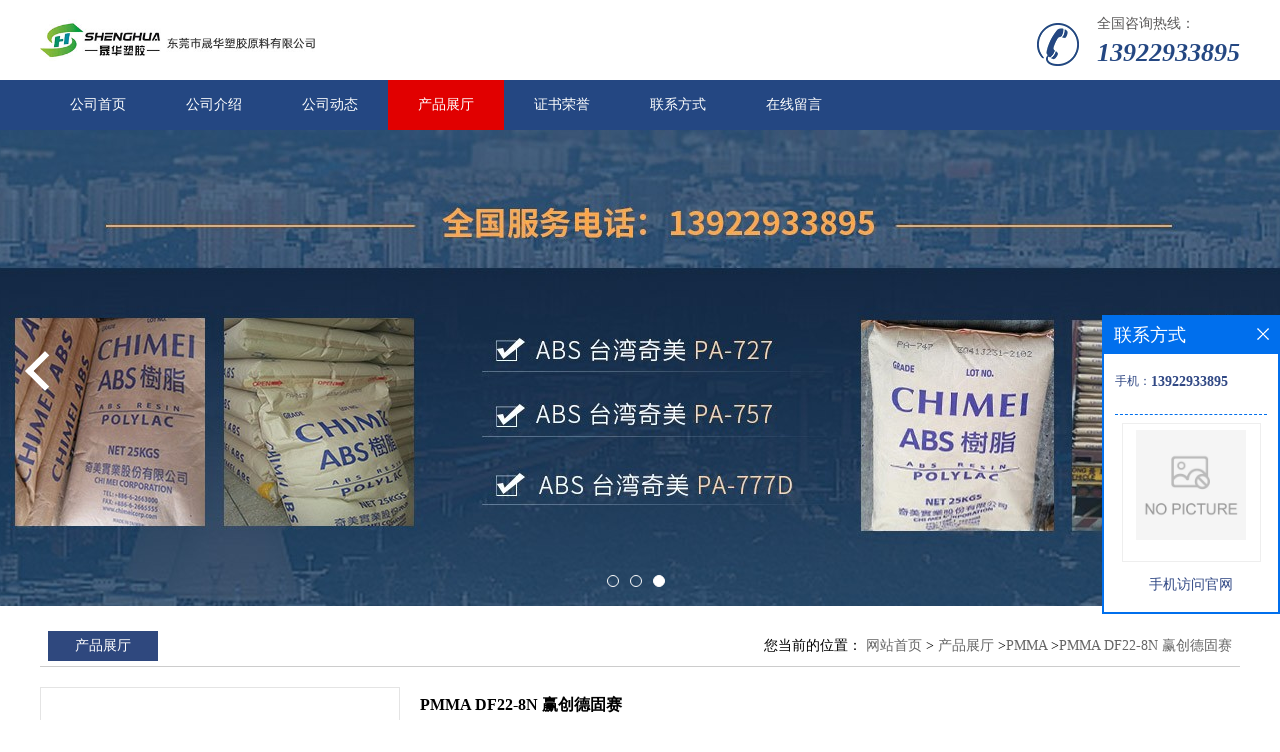

--- FILE ---
content_type: text/html; charset=utf-8
request_url: http://www.suliaoabs.com/products/show22906826.html
body_size: 7412
content:
<!DOCTYPE html PUBLIC "-//W3C//DTD XHTML 1.0 Transitional//EN" "http://www.w3.org/TR/xhtml1/DTD/xhtml1-transitional.dtd">
<html xmlns="http://www.w3.org/1999/xhtml">
<head>
<meta http-equiv="Content-Type" content="text/html; charset=utf-8" />
<title>PMMA  DF22-8N 赢创德固赛-东莞市晟华塑胶原料有限公司</title>
<meta http-equiv="keywords" content="PMMA  DF22-8N 赢创德固赛">
<meta http-equiv="description" content="代理PMMA DF22-8N 赢创德固赛代理PMMA DF22-8N 赢创德固赛建筑在建筑方面，有机玻璃主要应用于采光体、屋顶、棚顶、楼梯和室内墙壁护板等方面。有机玻璃在高速公路和*道路的照明灯罩和汽车 灯具 方面的应用也相当快。随着大城市饭店、宾馆和*住宅的兴建，采光...">


<script>
    if(true){
        var curl = window.location.href;
        var defurl = "http://www.suliaoabs.com";
        if(curl.indexOf(defurl)<0){
            if (defurl.indexOf("http://")==0){
                curl = curl.replace(defurl.replace("http:","https:"),defurl);
            }else{
                curl = curl.replace(defurl.replace("https:","http:"),defurl);
            }
            window.location.href = curl;
        }
    }
</script>
<link rel="stylesheet" type="text/css" href="/web/mb/cn/gd_mb47/css/base.css">
<link rel="stylesheet" type="text/css" href="/web/mb/cn/gd_mb47/css/top.css">
<link rel="stylesheet" type="text/css" href="/web/mb/cn/gd_mb47/css/bottom.css">
<link rel="stylesheet" type="text/css" href="/web/mb/cn/gd_mb47/css/layout.css">
<link rel="stylesheet" type="text/css" href="/web/mb/cn/gd_mb47/css/jquery.fancybox.css">
<script type="text/javascript" src="/web/mb/cn/gd_mb47/js/jquery-1.11.1.min.js"></script>
<script type="text/javascript" src="/web/mb/cn/gd_mb47/js/common.js"></script>
<script type="text/javascript" src="/web/mb/cn/gd_mb47/js/Tony_Tab.js"></script><!--焦点图-->
<script type="text/javascript" src="/web/mb/cn/gd_mb47/js/jquery.fancybox.js"></script></head>

<body>
<div class="header">
 <div class="clearfix top">
  <a href="/" class="logo_l">
		<img src="/img/logo/2023/5/23/168483092945174.jpg" alt="东莞市晟华塑胶原料有限公司" title="塑胶原料-东莞市晟华塑胶原料有限公司"/>
    </a>
  <div class="ad_sech">
	 <span>全国咨询热线：</span><em><a href="Tel:13922933895">13922933895</a></em>
  </div><!--ad_sech-->
 </div><!--top-->
 <div class="nav">
   <ul>
	<li  class=""><a  href="/"  title="公司首页" class="lrt">公司首页</a></li>
	<li  class=""><a  href="/about.html"  title="公司介绍" class="lrt">公司介绍</a></li>
	<li  class=""><a  href="/news/list--p1.html"  title="公司动态" class="lrt">公司动态</a></li>
	<li  class="omm"><a  href="/products/list--p1.html"  title="产品展厅" class="lrt">产品展厅</a></li>
	<li  class=""><a  href="/honors/list--p1.html"  title="证书荣誉" class="lrt">证书荣誉</a></li>
	<li  class=""><a  href="/contact.html"  title="联系方式" class="lrt">联系方式</a></li>
	<li  class=""><a  href="/feedback.html"  title="在线留言" class="lrt">在线留言</a></li>
   </ul>
  </div><!--nav-->
</div><!--header-->


<div class="banner-box slideBox">
 <div class="bd">
 <ul>
        <li><div class="m-width" style="background:url(https://imgcn4.guidechem.com/img/msite/2020/6/16/lixian$1dc1363b067f96_d2ea.jpg) center bottom no-repeat;height:476px;" >
                <!--<img src="https://imgcn4.guidechem.com/img/msite/2020/6/16/lixian$1dc1363b067f96_d2ea.jpg" alt=""/>-->
           </div>
		</li>
        <li><div class="m-width" style="background:url(https://imgcn4.guidechem.com/img/msite/2020/6/16/lixian$1dc15bc4942918_121e.jpg) center bottom no-repeat;height:476px;" >
                <!--<img src="https://imgcn4.guidechem.com/img/msite/2020/6/16/lixian$1dc15bc4942918_121e.jpg" alt=""/>-->
           </div>
		</li>
        <li><div class="m-width" style="background:url(https://imgcn4.guidechem.com/img/msite/2020/6/16/lixian$1dc15bc4a81be5_26de.jpg) center bottom no-repeat;height:476px;" >
                <!--<img src="https://imgcn4.guidechem.com/img/msite/2020/6/16/lixian$1dc15bc4a81be5_26de.jpg" alt=""/>-->
           </div>
		</li>
   </ul>
 </div>
<div class="banner-btn">
  <a class="prev" href="javascript:void(0);">&lt;</a>
  <a class="next" href="javascript:void(0);">&gt;</a>
   <div class="hd"><ul>
		 <li>&nbsp;</li>
		 <li>&nbsp;</li>
		 <li>&nbsp;</li>
   </ul>
  </div>
 </div><!--banner-btn-->
</div><!--banner-box-->


<div class="clearfix mina_index">
 <div class="n_d_l_dfr"><span>产品展厅</span>
<style type="text/css">
.title_l{line-height:40px;margin:0px auto;font-size:14px;height:40px;overflow:hidden;}
.title_l a{color: #666;}
</style>


<div class="title_l">
  <div class="title_l_ul">您当前的位置：
                <a href="/" title="网站首页">网站首页</a> &gt;
                <a href="/products/list--p1.html">产品展厅</a>
                &gt;<a href="/products/list-catid-75414_--p1.html">PMMA </a>
                &gt;<a>PMMA  DF22-8N 赢创德固赛</a>
 </div><!--title_l_ul-->
</div><!--title_l-->
   </div><!--n_d_l_dfr-->

<link rel="stylesheet" type="text/css" href="/web/mb/publicCss/product.css">
<script src="/web/mb/publicJs/jqzoom.base.js?v=20230706"></script>
<script src="/web/mb/publicJs/jquery.jqzoom.js"></script>
<div class="list_box">
    <!-- showpic -->
    <div class="prolist" style="margin-top:20px;">
        <div class="pr_deti_main">
            <div class="clearfix pr_detai_top">
                <div class="wth674">
                    <div class="product-show">
                        <div class="region-detail-gallery">
                           
                            <div id="preview" class="spec-preview">
							  
                                <table width="360" height="360" border="0" cellspacing="0" cellpadding="0">
                                    <tr>
                                        <td width="360" height="360" align="center" valign="middle">
                                            <div class="prism-player" id="player-con" style="margin: 0px auto; display:none;"></div>
                                            <span class="jqzoom">
                                         <img src="" jqimg="" class="cv_mfrt" alt="">
                                </span>
                                        </td>
                                    </tr>
                                </table>
                            </div><!--spec-preview-->
                            <div class="spec-scroll">
                                <div class="prev">&nbsp;</div>
                                <div class="next">&nbsp;</div>
                                <div class="items">
                                    <ul>
                                        <li
                                                class="add"
                                        ><img src="" mid="" big="" isvideo="0" onclick="preview(this,360);"></li>
                                        <li
                                        ><img src="https://imgcn4.guidechem.com/simg/product/2020/8/2/316003080002907.png" mid="https://imgcn4.guidechem.com/simg/product/2020/8/2/316003080002907.png" big="https://imgcn4.guidechem.com/img/product/2020/8/2/316003080002907.png" isvideo="0" onclick="preview(this,360);"></li>
                                        <li
                                        ><img src="https://imgcn4.guidechem.com/simg/product/2020/8/2/316003080002573.png" mid="https://imgcn4.guidechem.com/simg/product/2020/8/2/316003080002573.png" big="https://imgcn4.guidechem.com/img/product/2020/8/2/316003080002573.png" isvideo="0" onclick="preview(this,360);"></li>
                                        <li
                                        ><img src="https://imgcn4.guidechem.com/simg/product/2020/8/2/316003080001676.png" mid="https://imgcn4.guidechem.com/simg/product/2020/8/2/316003080001676.png" big="https://imgcn4.guidechem.com/img/product/2020/8/2/316003080001676.png" isvideo="0" onclick="preview(this,360);"></li>
                                        <li
                                        ><img src="https://imgcn4.guidechem.com/simg/product/2020/8/2/316003080001028.png" mid="https://imgcn4.guidechem.com/simg/product/2020/8/2/316003080001028.png" big="https://imgcn4.guidechem.com/img/product/2020/8/2/316003080001028.png" isvideo="0" onclick="preview(this,360);"></li>
                                    </ul>
                                </div><!--items-->
                            </div><!--spec-scroll-->
                            <!--缩图结束-->
                        </div>
                        <div class="det_plt">
                            <div class="product_title">PMMA  DF22-8N 赢创德固赛</div>
                            <div class="price-content">
                                <div class="detail-texta">
                                    <div class="price-outer-div">
                                        <ul>
                                            <li><span>品牌：<span>德国赢创德固赛</span></span></li>
                                        </ul>
                                        <div class="clear"></div>
                                    </div>
                                    <div class="price-outer-div">
                                        <ul>
                                            <li><span>货号：<span>DF22-8N</span></span></li>
                                        </ul>
                                        <div class="clear"></div>
                                    </div>

                                    <ul class="product-zd ">
                                        <li><strong>价格：</strong> ￥19.8/千克</li>
                                        <li><strong>发布日期：</strong> 2020-08-04</li>
                                        <li><strong>更新日期：</strong> 2026-01-20</li>
                                    </ul>
                                </div>

                            </div>
                            <div class="detail-button">
                                <div class="prof_se_nd"><a href="/feedback.html?title=PMMA  DF22-8N 赢创德固赛" style="color:#fff;">发送咨询信息</a></div>
                            </div>
                        </div><!--det_plt-->
                        <div class="cl"></div>

                    </div>
                    <div class="cl"></div>
                </div>

            </div><!--pr_detai_top-->
            <div class="prof_all prof_width"><span>产品详请</span></div><!--prof_all-->
            <div class="prog_leg">

                <table width="100%" border="0" cellspacing="0" cellpadding="0" bgcolor="#f9f9f9">
                    <tbody>
                    <tr>
                        <td width="5%" height="45" align="left" nowrap="nowrap">品牌 </td>
                        <td width="15%" height="45" align="left">
                            赢创德固赛
                        </td>
                    </tr>
                    <tr>
                        <td width="5%" height="45" align="left" nowrap="nowrap">货号 </td>
                        <td width="15%" height="45" align="left">
                            DF22-8N
                        </td>
                    </tr>
                    <tr>
                        <td width="5%" height="45" align="left" nowrap="nowrap">用途 </td>
                        <td width="15%" height="45" align="left">
                            塑料制品厂
                        </td>
                    </tr>
                    <tr>
                        <td width="5%" height="45" align="left" nowrap="nowrap">特性级别 </td>
                        <td width="15%" height="45" align="left">
                            阻燃级|||
                        </td>
                    </tr>
                    <tr>
                        <td width="5%" height="45" align="left" nowrap="nowrap">牌号 </td>
                        <td width="15%" height="45" align="left">
                            DF22-8N
                        </td>
                    </tr>
                    <tr>
                        <td width="5%" height="45" align="left" nowrap="nowrap">型号 </td>
                        <td width="15%" height="45" align="left">
                            DF22-8N
                        </td>
                    </tr>
                    <tr>
                        <td width="5%" height="45" align="left" nowrap="nowrap">加工级别 </td>
                        <td width="15%" height="45" align="left">
                            注塑级|||
                        </td>
                    </tr>
                    <tr>
                        <td width="5%" height="45" align="left" nowrap="nowrap">品名 </td>
                        <td width="15%" height="45" align="left">
                            其它通用塑料
                        </td>
                    </tr>
                    <tr>
                        <td width="5%" height="45" align="left" nowrap="nowrap">外形尺寸 </td>
                        <td width="15%" height="45" align="left">
                            25KG
                        </td>
                    </tr>
                    <tr>
                        <td width="5%" height="45" align="left" nowrap="nowrap">厂家 </td>
                        <td width="15%" height="45" align="left">
                            赢创德固赛
                        </td>
                    </tr>
                    <tr>
                        <td width="5%" height="45" align="left" nowrap="nowrap">用途级别 </td>
                        <td width="15%" height="45" align="left">
                            通用级|||
                        </td>
                    </tr>
                    <tr>
                        <td width="5%" height="45" align="left" nowrap="nowrap">是否进口 </td>
                        <td width="15%" height="45" align="left">
                            是
                        </td>
                    </tr>
                    </tbody>
                </table>

            </div><!--prog_leg--><!--prog_leg-->
            <div class="ntf_pcde">
                <p style="margin-top:0;margin-right:0;margin-bottom:30px;padding:0 0 0 0 ;line-height:24px"><span style="font-family: 微软雅黑;color: rgb(0, 0, 255);letter-spacing: 0;font-size: 11px;background: rgb(255, 255, 255)"><br/></span></p><p style="margin-top:0;margin-right:0;margin-bottom:30px;padding:0 0 0 0 ;line-height:24px"><span style="font-family: 微软雅黑; color: rgb(0, 0, 255); letter-spacing: 0px; background: rgb(255, 255, 255); font-size: 24px;">代理PMMA&nbsp; DF22-8N 赢创德固赛</span></p><p style="margin-top:0;margin-right:0;margin-bottom:30px;padding:0 0 0 0 ;line-height:24px"><span style="font-family: 微软雅黑;color: rgb(51, 51, 51);letter-spacing: 0;font-size: 18px;background: rgb(255, 255, 255)"><span style="font-family:微软雅黑">代理PMMA&nbsp; DF22-8N 赢创德固赛建筑</span></span></p><p style="margin-top:0;margin-right:0;margin-bottom:30px;margin-left:0;text-indent:28px;padding:0 0 0 0 ;line-height:24px"><span style="font-family: Arial;color: rgb(51, 51, 51);letter-spacing: 0;font-size: 14px;background: rgb(255, 255, 255)"><span style="font-family:宋体">在建筑方面，有机玻璃主要应用于采光体、屋顶、棚顶、楼梯和室内墙壁护板等方面。有机玻璃在高速公路和*道路的照明灯罩和</span></span><span style="font-family: Arial;color: rgb(19, 110, 194);letter-spacing: 0;font-size: 14px;background: rgb(255, 255, 255)"><span style="font-family:宋体">汽车</span></span> <span style="font-family: Arial;color: rgb(19, 110, 194);letter-spacing: 0;font-size: 14px;background: rgb(255, 255, 255)"><span style="font-family:宋体">灯具</span></span> <span style="font-family: Arial;color: rgb(51, 51, 51);letter-spacing: 0;font-size: 14px;background: rgb(255, 255, 255)"><span style="font-family:宋体">方面的应用也相当快。随着大城市饭店、宾馆和*住宅的兴建，采光体发展迅速，采用有机玻璃挤出板制成的采光体具有整体结构强度高、自重轻、透光率高和安全性能好等特点，与无机玻璃采光装置相比，具有很大的优越性。</span></span></p><p style="margin-top:0;margin-right:0;margin-bottom:30px;margin-left:0;text-indent:28px;padding:0 0 0 0 ;line-height:24px"><span style="font-family: Arial;color: rgb(51, 51, 51);letter-spacing: 0;font-size: 14px;background: rgb(255, 255, 255)"><span style="font-family:宋体">在卫生洁具方面，有机玻璃可制作</span></span><span style="font-family: Arial;color: rgb(19, 110, 194);letter-spacing: 0;font-size: 14px;background: rgb(255, 255, 255)"><span style="font-family:宋体">浴缸</span></span> <span style="font-family: Arial;color: rgb(51, 51, 51);letter-spacing: 0;font-size: 14px;background: rgb(255, 255, 255)"><span style="font-family:宋体">、洗脸盆、化妆台等产品。由于有机玻璃浴缸具有外观豪华、有深度感、容易清洗、强度高、质量轻和使用舒适等特点得到了广泛的应用。</span></span></p><p style="margin-top:0;margin-right:0;margin-bottom:30px;margin-left:0;text-indent:28px;padding:0 0 0 0 ;line-height:24px"><span style="font-family: Arial;color: rgb(51, 51, 51);letter-spacing: 0;font-size: 14px;background: rgb(255, 255, 255)"><span style="font-family:宋体">和已在法律中作出强制性规定，中小学和幼儿园建筑必须采用有机玻璃。随着我国法律的不断完善，预计在不久的将来也会作出相应的规定。同时，我国各地加快了城市建设步伐，采用有机玻璃制作的街头标志、</span></span><span style="font-family: Arial;color: rgb(19, 110, 194);letter-spacing: 0;font-size: 14px;background: rgb(255, 255, 255)"><span style="font-family:宋体">广告灯箱</span></span> <span style="font-family: Arial;color: rgb(51, 51, 51);letter-spacing: 0;font-size: 14px;background: rgb(255, 255, 255)"><span style="font-family:宋体">和电话亭等也将大量出现，因而有机玻璃发展空间很大，市场前景十分广阔</span>! </span></p><p style="margin-top:0;margin-right:0;margin-bottom:30px;padding:0 0 0 0 ;line-height:24px"><span style="font-family: 微软雅黑;letter-spacing: 0;font-size: 22px;background: rgb(255, 255, 255)"><span style="font-family:微软雅黑">制作方法</span></span></p><p style="margin-top:0;margin-right:0;margin-bottom:30px;margin-left:0;text-indent:28px;padding:0 0 0 0 ;line-height:24px"><span style="font-family: Arial;color: rgb(51, 51, 51);letter-spacing: 0;font-size: 14px;background: rgb(255, 255, 255)"><span style="font-family:宋体">将有机玻璃切割成一定形状后，在平面上粘贴而成。</span></span></p><p style="margin-top:0;margin-right:0;margin-bottom:30px;margin-left:0;text-indent:28px;padding:0 0 0 0 ;line-height:24px"><span style="font-family: Arial;color: rgb(51, 51, 51);letter-spacing: 0;font-size: 14px;background: rgb(255, 255, 255)"><span style="font-family:宋体">热压法</span></span></p><p style="margin-top:0;margin-right:0;margin-bottom:30px;margin-left:0;text-indent:28px;padding:0 0 0 0 ;line-height:24px"><span style="font-family: Arial;color: rgb(51, 51, 51);letter-spacing: 0;font-size: 14px;background: rgb(255, 255, 255)"><span style="font-family:宋体">将有机玻璃薄板加热后，在</span></span><span style="font-family: Arial;color: rgb(19, 110, 194);letter-spacing: 0;font-size: 14px;background: rgb(255, 255, 255)"><span style="font-family:宋体">模具</span></span> <span style="font-family: Arial;color: rgb(51, 51, 51);letter-spacing: 0;font-size: 14px;background: rgb(255, 255, 255)"><span style="font-family:宋体">中中热压型。这种造型法制成的工艺品具有形体丰满，曲线流畅，立体感强的特点，有浮雕的效果。热压模可用木材、油泥塑形，然后用铸铅、石膏材料作阴阳模，有机玻璃加热后即可压成型。</span></span></p><p style="margin-top:0;margin-right:0;margin-bottom:30px;margin-left:0;text-indent:28px;padding:0 0 0 0 ;line-height:24px"><span style="font-family: Arial;color: rgb(51, 51, 51);letter-spacing: 0;font-size: 14px;background: rgb(255, 255, 255)"><span style="font-family:宋体">镶嵌法</span></span></p><p style="margin-top:0;margin-right:0;margin-bottom:30px;margin-left:0;text-indent:28px;padding:0 0 0 0 ;line-height:24px"><span style="font-family: Arial;color: rgb(51, 51, 51);letter-spacing: 0;font-size: 14px;background: rgb(255, 255, 255)"><span style="font-family:宋体">将不同色彩的有机玻璃块切割成抽需的几何图形，在底板上镶嵌拼接而成。这种方法要求拼接严密，棱角争明，能收到色彩强烈，但又浑然一体的效果。</span></span></p><p style="margin-top:0;margin-right:0;margin-bottom:30px;margin-left:0;text-indent:28px;padding:0 0 0 0 ;line-height:24px"><span style="font-family: Arial;color: rgb(51, 51, 51);letter-spacing: 0;font-size: 14px;background: rgb(255, 255, 255)"><span style="font-family:宋体">立磨法</span></span></p><p style="margin-top:0;margin-right:0;margin-bottom:30px;margin-left:0;text-indent:28px;padding:0 0 0 0 ;line-height:24px"><span style="font-family: Arial;color: rgb(51, 51, 51);letter-spacing: 0;font-size: 14px;background: rgb(255, 255, 255)"><span style="font-family:宋体">将棒形有机玻璃或厚板形有机玻璃粘接后，直接在</span></span><span style="font-family: Arial;color: rgb(19, 110, 194);letter-spacing: 0;font-size: 14px;background: rgb(255, 255, 255)"><span style="font-family:宋体">砂轮</span></span> <span style="font-family: Arial;color: rgb(51, 51, 51);letter-spacing: 0;font-size: 14px;background: rgb(255, 255, 255)"><span style="font-family:宋体">上磨制、抛光成型。用此法制作的工艺品与某种雕塑相似，由丰富多彩的表面形状，构成别具一格的艺术形象。</span></span></p><p style="margin-top:0;margin-right:0;margin-bottom:30px;margin-left:0;text-indent:28px;padding:0 0 0 0 ;line-height:24px"><span style="font-family: Arial;color: rgb(51, 51, 51);letter-spacing: 0;font-size: 14px;background: rgb(255, 255, 255)"><span style="font-family:宋体">断磨法</span></span></p><p style="margin-top:0;margin-right:0;margin-bottom:30px;margin-left:0;text-indent:28px;padding:0 0 0 0 ;line-height:24px"><span style="font-family: Arial;color: rgb(51, 51, 51);letter-spacing: 0;font-size: 14px;background: rgb(255, 255, 255)"><span style="font-family:宋体">将板形有机玻璃重叠粘贴在一起，然后直接削磨断面成型。此法制成的工艺品能得到色泽多变，浑朴自然的效果。</span></span></p><p style="margin-top:0;margin-right:0;margin-bottom:30px;margin-left:0;text-indent:28px;padding:0 0 0 0 ;line-height:24px"><span style="font-family: Arial;color: rgb(51, 51, 51);letter-spacing: 0;font-size: 14px;background: rgb(255, 255, 255)"><span style="font-family:宋体">热煨法</span></span></p><p style="margin-top:0;margin-right:0;margin-bottom:30px;margin-left:0;text-indent:28px;padding:0 0 0 0 ;line-height:24px"><span style="font-family: Arial;color: rgb(51, 51, 51);letter-spacing: 0;font-size: 14px;background: rgb(255, 255, 255)"><span style="font-family:宋体">将有机玻璃加工到一定形状，将有机玻璃加热，直接用手迅速窝制、捏制成型。些法要求事先对构图胸有成竹，动作敏捷，一气呵成。用此法制成的工艺品具有线条奔放，形象简洁等优点。</span></span></p><p style="margin-top:0;margin-right:0;margin-bottom:30px;margin-left:0;text-indent:28px;padding:0 0 0 0 ;line-height:24px"><span style="font-family: Arial;color: rgb(51, 51, 51);letter-spacing: 0;font-size: 14px;background: rgb(255, 255, 255)"><span style="font-family:宋体">以上几种方法可交替使用，根据造型设计的艺术要求，定*方法。</span> </span></p><p style="margin-top: 0px; margin-right: 0px; margin-bottom: 30px; padding: 0px; line-height: 24px;"><img src="https://imgcn4.guidechem.com/img/product/2020/8/2/316003080002907.png"/></p><p style="margin-top: 0px; margin-right: 0px; margin-bottom: 30px; padding: 0px; line-height: 24px;">代理PMMA&nbsp; DF22-8N 赢创德固赛</p><p style="margin-top: 0px; margin-right: 0px; margin-bottom: 30px; padding: 0px; line-height: 24px;">代理PMMA&nbsp; DF22-8N 赢创德固赛</p><p style="margin-top: 0px; margin-right: 0px; margin-bottom: 30px; padding: 0px; line-height: 24px;">代理PMMA&nbsp; DF22-8N 赢创德固赛</p>
            </div><!--ntf_pcde-->
        </div><!--pr_deti_main-->
    </div>
    <script>function tomessage(s,d){
        document.getElementById("stype").value=s;
        document.getElementById("sid").value=d;
        document.formdetail.method="POST";
        document.formdetail.submit();
    }</script>
    <form method="post" action="message.html" name="formdetail" id="formdetail">
        <input type="hidden" name="stype" id="stype" value="">
        <input type="hidden" name="sid" id="sid" value="">
    </form>
<style>.price-outer-div li{width: 100%;}
</style>


</div>



<style type="text/css">
.ews_t_t{line-height:45px;margin:0px auto;font-size:16px;height:45px;overflow:hidden;color:#333;font-weight:bold;text-align: left;}
.ews_t_tl{overflow:hidden;}
.ews_t_tl a{float:left;color:#555;display:block;height:36px;line-height:36px;padding:0px 15px;background:#eeeeee;font-size:14px;margin-right:20px;margin-bottom:20px;border-radius:6px;-moz-border-radius:6px;-webkit-border-radius:6px;text-align: left;}
.prto_zi_ul li{float:left;width:23%;margin-bottom:10px;padding-right:2%;list-style:none;}
.prto_zi_ul li table{width:100%;height:200px;}
.prto_zi_ul {padding:0px;margin:0px;width:100%;display:block;overflow:hidden;}
.prto_zi_ul li table img{max-width:100%;max-height:200px;}
.text_mdf{display:block;height:25px;overflow:hidden;color:#333;line-height:25px;font-size:14px;text-align:center;}
.text_mdf a{color:#333;}
.news_tag{padding:0px 20px;}

.swe_md{background:#fff;}
</style>

<div class="swe_md">

<div class="news_tag">
<div class="ews_t_t">相关产品：</div><!--ews_t_t-->
<ul class="prto_zi_ul">
    <li>
	  <table width="100%" border="0" cellspacing="0" cellpadding="0">
          <tr>
            <td align="center" valign="middle">
            <a href="/products/show23339663.html" target="_blank">
            <img src="https://imgcn4.guidechem.com/simg/product/2020/7/24/316003144901976.png" alt="">
             </a>
            </td>
          </tr>
         </table>
         <div class="text_mdf">
            <a href="/products/show23339663.html" target="_blank">现货直销ABS 宁波LG HI-121H</a>
        </div>
    </li>
    <li>
	  <table width="100%" border="0" cellspacing="0" cellpadding="0">
          <tr>
            <td align="center" valign="middle">
            <a href="/products/show22627058.html" target="_blank">
            <img src="https://imgcn4.guidechem.com/simg/product/2020/7/4/316003094404842.png" alt="">
             </a>
            </td>
          </tr>
         </table>
         <div class="text_mdf">
            <a href="/products/show22627058.html" target="_blank">PBT  CN5315PC</a>
        </div>
    </li>
    <li>
	  <table width="100%" border="0" cellspacing="0" cellpadding="0">
          <tr>
            <td align="center" valign="middle">
            <a href="/products/show22627046.html" target="_blank">
            <img src="https://imgcn4.guidechem.com/simg/product/2020/7/4/316003094405502.png" alt="">
             </a>
            </td>
          </tr>
         </table>
         <div class="text_mdf">
            <a href="/products/show22627046.html" target="_blank">PBT  C7000PC EF2001</a>
        </div>
    </li>
    <li>
	  <table width="100%" border="0" cellspacing="0" cellpadding="0">
          <tr>
            <td align="center" valign="middle">
            <a href="/products/show22539153.html" target="_blank">
            <img src="https://imgcn4.guidechem.com/simg/product/2020/6/23/316003095505238.png" alt="">
             </a>
            </td>
          </tr>
         </table>
         <div class="text_mdf">
            <a href="/products/show22539153.html" target="_blank">PC/ABS 韩国工程塑料 EF-1000</a>
        </div>
    </li>
</ul>
</div><!--news_tag-->
</div><!--swe_md--></div><!--mina_index-->
<script type="text/javascript" src="/web/mb/publicJs/common.js"></script>


<style typpe="text/css">
    .flot_cuext{width:174px;position:fixed;right:0px;top:100px;background:#006fed;padding:2px;}
    .lot_cu1{height:37px;}
    .lot_cu1 span{float:left;line-height:37px;color:#fff;font-size:18px;font-family:"微软雅黑";margin-left:10px;}
    .lot_cu2{background:#fff;padding:0px 11px 15px;}
    .lot_cu1 a{float:right;margin-top:11px;margin-right:9px;}
    .lot_cu2 dl{padding:10px 0px 15px;border-bottom:1px dashed #006fed;}
    .lot_cu2 dl dd{color:#314985;font-size:12px;line-height:35px;word-break:break-all;table-layout:fixed;overflow:hidden;}
    .lot_cu2 dl dd span{float:left;}
    .lot_cu2 dl dd em{float:left;}
    .lot_cu2 dl dd em img{margin-top:3px;}
    .lot_cu2 dl dd strong{color:#314985;font-size:14px;}
    .lot_cet1{margin:19px 0px;text-align:center;}
    .lot_cet2{width: 125px;height: 125px;margin:8px auto 10px;border:1px solid #eeeeee;text-align:center;padding:6px;}
    .lot_cet2 img{max-width: 110px;max-height: 110px;}
    .lot_cet3{text-align:center;line-height:25px;color:#314985;font-size:14px;font-family:"微软雅黑";}
    .flot_cuext{
        z-index: 999999;
    }
</style>


<div class="flot_cuext" style="font-size: 12px;Top:315px;position: fixed;right: 0px; font-size: 12px;">

    <div class="lot_cu1"><span>联系方式</span><a onclick="hideQq()" href="javascript:void(0)"><img src="/images/clr_xwe.png"></a></div><!--lot_cu1-->
    <div class="lot_cu2">
        <dl>
            <dd><span>手机：</span><em title="联系人:李弦"><strong>13922933895</strong></em></dd>
        </dl>




        <div class="lot_cet2"><img src="/web/makeewm.action?content=http%3A%2F%2Fm.suliaoabs.com%2F&width=150"></div><!--lot_cet2-->
        <div class="lot_cet3">手机访问官网</div><!--lot_cet3-->


    </div><!--lot_cu2-->

</div>

<script>
    function hideQq() {
        $(".flot_cuext").hide();
    }
</script>

<div class="footer">
 <div class="footer_b">
  <p>版权所有 Copyright (©) 2026 
<a href="/sitemap.xml" target="_blank" class="zzb07link">XML</a>			
			  
            技术支持：
            <a href="https://china.guidechem.com/" id="guidechem" class="TechnicalSupport" target="_blank">盖德化工网</a>&nbsp;&nbsp;
            <a href="https://www.21food.cn/" id="21food" class="TechnicalSupport" target="_blank">食品商务网</a>&nbsp;&nbsp;
		</p>
 </div><!--footer_b-->
</div><!--footer-->

<script src="/js/jquery.cookie.js"></script>

<script>
    $("img").each(function(){
        if($(this).attr('src')=='') $(this).remove();
    });
    if(location.href.indexOf('/news/list')!=-1){
        $("img").error(function () {
            $(this).remove();
        });
    }else {
        $("img").error(function () {
            $(this).attr("src", "/images/nophoto.png");
        });
    }
</script>
<script type='text/javascript' src='https://tj.guidechem.com/js/visitcount3.js'></script> 
<script type='text/javascript' defer> 
var _visitCount_ = new VisitCount(); 
_visitCount_.dbName='guidecn'; 
_visitCount_.source='pc'; 
_visitCount_.sid=22906826; 
_visitCount_.clientkey='1769440795053_9845'; 
_visitCount_.comid=316003; 
_visitCount_.vcomid=0; 
_visitCount_.keyword=''; 
_visitCount_.stype='pro'; 
_visitCount_.visittimes=1; 
_visitCount_.data=''; 
_visitCount_.types=''; 
_visitCount_.time='1769440795053'; 
_visitCount_.sign='d44414c63576fd67387673d8185e2e22'; 
_visitCount_.sentReq(); 
function _doAction_(sid,stype,action,actiondata,scomid){
	_visitCount_.doaction(sid,stype,action,actiondata,scomid);
 }
</script>
<script type="text/javascript">
  $(".slideBox").slide({mainCell:".bd ul",autoPlay:true});
</script>
</body>
</html>
